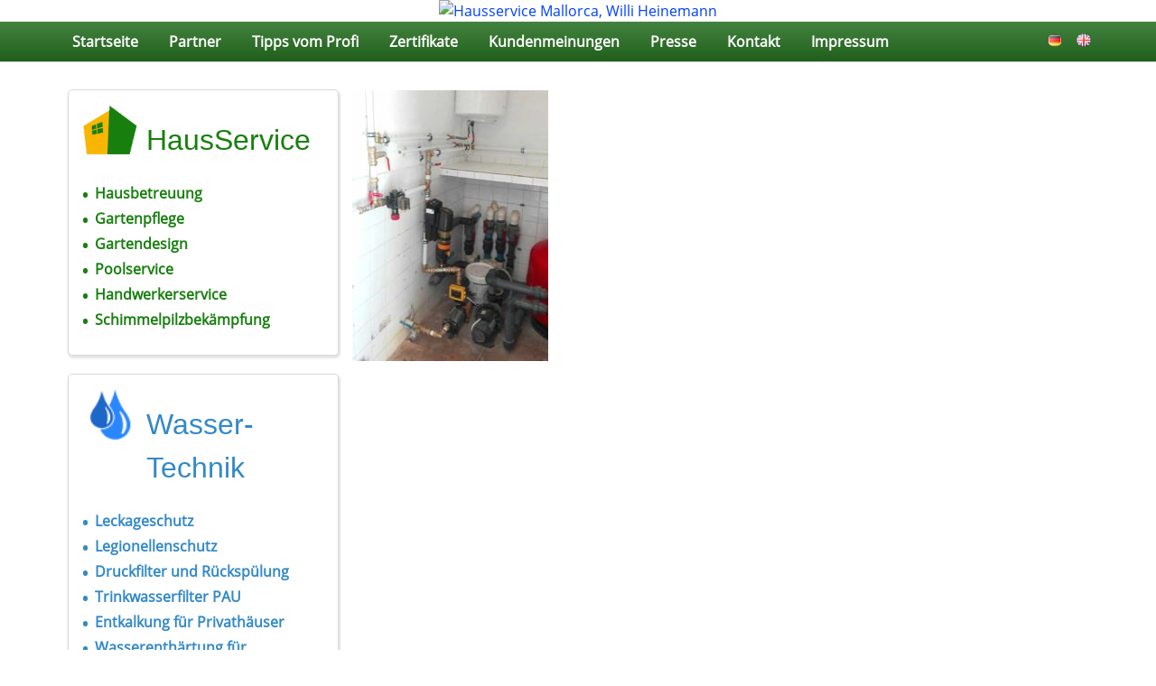

--- FILE ---
content_type: text/html; charset=UTF-8
request_url: http://www.hausservice-mallorca.com/hausanlagen-und-geraete-kontrollieren/wassergeraete/
body_size: 8553
content:
<!DOCTYPE html>
<!--[if IE 7]>
<html class="ie ie7" lang="de-DE">
<![endif]-->
<!--[if IE 8]>
<html class="ie ie8" lang="de-DE">
<![endif]-->
<html lang="de-DE">
<head>
	<meta charset="UTF-8" />
	<meta name="viewport" content="width=device-width, user-scalable=no, initial-scale=1.0, minimum-scale=1.0, maximum-scale=1.0" />
	<title>wassergeraete - Hausservice Mallorca, Willi Heinemann</title>
	<link rel="profile" href="http://gmpg.org/xfn/11" />
	<link rel="pingback" href="http://www.hausservice-mallorca.com/xmlrpc.php" />	
	<!--[if lt IE 9]>
	<script src="http://www.hausservice-mallorca.com/wp-content/themes/tuned/js/vendor/html5shiv.js" type="text/javascript"></script>	
	<![endif]-->	
	<meta name='robots' content='index, follow, max-image-preview:large, max-snippet:-1, max-video-preview:-1' />

	<!-- This site is optimized with the Yoast SEO plugin v22.2 - https://yoast.com/wordpress/plugins/seo/ -->
	<title>wassergeraete - Hausservice Mallorca, Willi Heinemann</title>
	<link rel="canonical" href="http://www.hausservice-mallorca.com/wp-content/uploads/2019/03/wassergeraete.jpg" />
	<meta property="og:locale" content="de_DE" />
	<meta property="og:type" content="article" />
	<meta property="og:title" content="wassergeraete - Hausservice Mallorca, Willi Heinemann" />
	<meta property="og:url" content="http://www.hausservice-mallorca.com/wp-content/uploads/2019/03/wassergeraete.jpg" />
	<meta property="og:site_name" content="Hausservice Mallorca, Willi Heinemann" />
	<meta property="og:image" content="http://www.hausservice-mallorca.com/hausanlagen-und-geraete-kontrollieren/wassergeraete" />
	<meta property="og:image:width" content="500" />
	<meta property="og:image:height" content="690" />
	<meta property="og:image:type" content="image/jpeg" />
	<meta name="twitter:card" content="summary_large_image" />
	<script type="application/ld+json" class="yoast-schema-graph">{"@context":"https://schema.org","@graph":[{"@type":"WebPage","@id":"http://www.hausservice-mallorca.com/wp-content/uploads/2019/03/wassergeraete.jpg","url":"http://www.hausservice-mallorca.com/wp-content/uploads/2019/03/wassergeraete.jpg","name":"wassergeraete - Hausservice Mallorca, Willi Heinemann","isPartOf":{"@id":"http://www.hausservice-mallorca.com/#website"},"primaryImageOfPage":{"@id":"http://www.hausservice-mallorca.com/wp-content/uploads/2019/03/wassergeraete.jpg#primaryimage"},"image":{"@id":"http://www.hausservice-mallorca.com/wp-content/uploads/2019/03/wassergeraete.jpg#primaryimage"},"thumbnailUrl":"http://www.hausservice-mallorca.com/wp-content/uploads/2019/03/wassergeraete.jpg","datePublished":"2019-03-26T14:14:01+00:00","dateModified":"2019-03-26T14:14:01+00:00","breadcrumb":{"@id":"http://www.hausservice-mallorca.com/wp-content/uploads/2019/03/wassergeraete.jpg#breadcrumb"},"inLanguage":"de","potentialAction":[{"@type":"ReadAction","target":["http://www.hausservice-mallorca.com/wp-content/uploads/2019/03/wassergeraete.jpg"]}]},{"@type":"ImageObject","inLanguage":"de","@id":"http://www.hausservice-mallorca.com/wp-content/uploads/2019/03/wassergeraete.jpg#primaryimage","url":"http://www.hausservice-mallorca.com/wp-content/uploads/2019/03/wassergeraete.jpg","contentUrl":"http://www.hausservice-mallorca.com/wp-content/uploads/2019/03/wassergeraete.jpg","width":500,"height":690},{"@type":"BreadcrumbList","@id":"http://www.hausservice-mallorca.com/wp-content/uploads/2019/03/wassergeraete.jpg#breadcrumb","itemListElement":[{"@type":"ListItem","position":1,"name":"Startseite","item":"http://www.hausservice-mallorca.com/"},{"@type":"ListItem","position":2,"name":"Hausanlagen und Geräte kontrollieren","item":"http://www.hausservice-mallorca.com/hausanlagen-und-geraete-kontrollieren/"},{"@type":"ListItem","position":3,"name":"wassergeraete"}]},{"@type":"WebSite","@id":"http://www.hausservice-mallorca.com/#website","url":"http://www.hausservice-mallorca.com/","name":"Hausservice Mallorca, Willi Heinemann","description":"","potentialAction":[{"@type":"SearchAction","target":{"@type":"EntryPoint","urlTemplate":"http://www.hausservice-mallorca.com/?s={search_term_string}"},"query-input":"required name=search_term_string"}],"inLanguage":"de"}]}</script>
	<!-- / Yoast SEO plugin. -->


<link rel='dns-prefetch' href='//fonts.googleapis.com' />
<link rel="alternate" type="application/rss+xml" title="Hausservice Mallorca, Willi Heinemann &raquo; Feed" href="http://www.hausservice-mallorca.com/feed/" />
<link rel="alternate" type="application/rss+xml" title="Hausservice Mallorca, Willi Heinemann &raquo; Kommentar-Feed" href="http://www.hausservice-mallorca.com/comments/feed/" />
<script type="text/javascript">
/* <![CDATA[ */
window._wpemojiSettings = {"baseUrl":"https:\/\/s.w.org\/images\/core\/emoji\/14.0.0\/72x72\/","ext":".png","svgUrl":"https:\/\/s.w.org\/images\/core\/emoji\/14.0.0\/svg\/","svgExt":".svg","source":{"concatemoji":"http:\/\/www.hausservice-mallorca.com\/wp-includes\/js\/wp-emoji-release.min.js?ver=6.4.7"}};
/*! This file is auto-generated */
!function(i,n){var o,s,e;function c(e){try{var t={supportTests:e,timestamp:(new Date).valueOf()};sessionStorage.setItem(o,JSON.stringify(t))}catch(e){}}function p(e,t,n){e.clearRect(0,0,e.canvas.width,e.canvas.height),e.fillText(t,0,0);var t=new Uint32Array(e.getImageData(0,0,e.canvas.width,e.canvas.height).data),r=(e.clearRect(0,0,e.canvas.width,e.canvas.height),e.fillText(n,0,0),new Uint32Array(e.getImageData(0,0,e.canvas.width,e.canvas.height).data));return t.every(function(e,t){return e===r[t]})}function u(e,t,n){switch(t){case"flag":return n(e,"\ud83c\udff3\ufe0f\u200d\u26a7\ufe0f","\ud83c\udff3\ufe0f\u200b\u26a7\ufe0f")?!1:!n(e,"\ud83c\uddfa\ud83c\uddf3","\ud83c\uddfa\u200b\ud83c\uddf3")&&!n(e,"\ud83c\udff4\udb40\udc67\udb40\udc62\udb40\udc65\udb40\udc6e\udb40\udc67\udb40\udc7f","\ud83c\udff4\u200b\udb40\udc67\u200b\udb40\udc62\u200b\udb40\udc65\u200b\udb40\udc6e\u200b\udb40\udc67\u200b\udb40\udc7f");case"emoji":return!n(e,"\ud83e\udef1\ud83c\udffb\u200d\ud83e\udef2\ud83c\udfff","\ud83e\udef1\ud83c\udffb\u200b\ud83e\udef2\ud83c\udfff")}return!1}function f(e,t,n){var r="undefined"!=typeof WorkerGlobalScope&&self instanceof WorkerGlobalScope?new OffscreenCanvas(300,150):i.createElement("canvas"),a=r.getContext("2d",{willReadFrequently:!0}),o=(a.textBaseline="top",a.font="600 32px Arial",{});return e.forEach(function(e){o[e]=t(a,e,n)}),o}function t(e){var t=i.createElement("script");t.src=e,t.defer=!0,i.head.appendChild(t)}"undefined"!=typeof Promise&&(o="wpEmojiSettingsSupports",s=["flag","emoji"],n.supports={everything:!0,everythingExceptFlag:!0},e=new Promise(function(e){i.addEventListener("DOMContentLoaded",e,{once:!0})}),new Promise(function(t){var n=function(){try{var e=JSON.parse(sessionStorage.getItem(o));if("object"==typeof e&&"number"==typeof e.timestamp&&(new Date).valueOf()<e.timestamp+604800&&"object"==typeof e.supportTests)return e.supportTests}catch(e){}return null}();if(!n){if("undefined"!=typeof Worker&&"undefined"!=typeof OffscreenCanvas&&"undefined"!=typeof URL&&URL.createObjectURL&&"undefined"!=typeof Blob)try{var e="postMessage("+f.toString()+"("+[JSON.stringify(s),u.toString(),p.toString()].join(",")+"));",r=new Blob([e],{type:"text/javascript"}),a=new Worker(URL.createObjectURL(r),{name:"wpTestEmojiSupports"});return void(a.onmessage=function(e){c(n=e.data),a.terminate(),t(n)})}catch(e){}c(n=f(s,u,p))}t(n)}).then(function(e){for(var t in e)n.supports[t]=e[t],n.supports.everything=n.supports.everything&&n.supports[t],"flag"!==t&&(n.supports.everythingExceptFlag=n.supports.everythingExceptFlag&&n.supports[t]);n.supports.everythingExceptFlag=n.supports.everythingExceptFlag&&!n.supports.flag,n.DOMReady=!1,n.readyCallback=function(){n.DOMReady=!0}}).then(function(){return e}).then(function(){var e;n.supports.everything||(n.readyCallback(),(e=n.source||{}).concatemoji?t(e.concatemoji):e.wpemoji&&e.twemoji&&(t(e.twemoji),t(e.wpemoji)))}))}((window,document),window._wpemojiSettings);
/* ]]> */
</script>
<link rel='stylesheet' id='standard-css' href='http://www.hausservice-mallorca.com/wp-content/themes/tuned/style.css?ver=6.4.7' type='text/css' media='all' />
<style id='wp-emoji-styles-inline-css' type='text/css'>

	img.wp-smiley, img.emoji {
		display: inline !important;
		border: none !important;
		box-shadow: none !important;
		height: 1em !important;
		width: 1em !important;
		margin: 0 0.07em !important;
		vertical-align: -0.1em !important;
		background: none !important;
		padding: 0 !important;
	}
</style>
<link rel='stylesheet' id='wp-block-library-css' href='http://www.hausservice-mallorca.com/wp-includes/css/dist/block-library/style.min.css?ver=6.4.7' type='text/css' media='all' />
<style id='classic-theme-styles-inline-css' type='text/css'>
/*! This file is auto-generated */
.wp-block-button__link{color:#fff;background-color:#32373c;border-radius:9999px;box-shadow:none;text-decoration:none;padding:calc(.667em + 2px) calc(1.333em + 2px);font-size:1.125em}.wp-block-file__button{background:#32373c;color:#fff;text-decoration:none}
</style>
<style id='global-styles-inline-css' type='text/css'>
body{--wp--preset--color--black: #000000;--wp--preset--color--cyan-bluish-gray: #abb8c3;--wp--preset--color--white: #ffffff;--wp--preset--color--pale-pink: #f78da7;--wp--preset--color--vivid-red: #cf2e2e;--wp--preset--color--luminous-vivid-orange: #ff6900;--wp--preset--color--luminous-vivid-amber: #fcb900;--wp--preset--color--light-green-cyan: #7bdcb5;--wp--preset--color--vivid-green-cyan: #00d084;--wp--preset--color--pale-cyan-blue: #8ed1fc;--wp--preset--color--vivid-cyan-blue: #0693e3;--wp--preset--color--vivid-purple: #9b51e0;--wp--preset--gradient--vivid-cyan-blue-to-vivid-purple: linear-gradient(135deg,rgba(6,147,227,1) 0%,rgb(155,81,224) 100%);--wp--preset--gradient--light-green-cyan-to-vivid-green-cyan: linear-gradient(135deg,rgb(122,220,180) 0%,rgb(0,208,130) 100%);--wp--preset--gradient--luminous-vivid-amber-to-luminous-vivid-orange: linear-gradient(135deg,rgba(252,185,0,1) 0%,rgba(255,105,0,1) 100%);--wp--preset--gradient--luminous-vivid-orange-to-vivid-red: linear-gradient(135deg,rgba(255,105,0,1) 0%,rgb(207,46,46) 100%);--wp--preset--gradient--very-light-gray-to-cyan-bluish-gray: linear-gradient(135deg,rgb(238,238,238) 0%,rgb(169,184,195) 100%);--wp--preset--gradient--cool-to-warm-spectrum: linear-gradient(135deg,rgb(74,234,220) 0%,rgb(151,120,209) 20%,rgb(207,42,186) 40%,rgb(238,44,130) 60%,rgb(251,105,98) 80%,rgb(254,248,76) 100%);--wp--preset--gradient--blush-light-purple: linear-gradient(135deg,rgb(255,206,236) 0%,rgb(152,150,240) 100%);--wp--preset--gradient--blush-bordeaux: linear-gradient(135deg,rgb(254,205,165) 0%,rgb(254,45,45) 50%,rgb(107,0,62) 100%);--wp--preset--gradient--luminous-dusk: linear-gradient(135deg,rgb(255,203,112) 0%,rgb(199,81,192) 50%,rgb(65,88,208) 100%);--wp--preset--gradient--pale-ocean: linear-gradient(135deg,rgb(255,245,203) 0%,rgb(182,227,212) 50%,rgb(51,167,181) 100%);--wp--preset--gradient--electric-grass: linear-gradient(135deg,rgb(202,248,128) 0%,rgb(113,206,126) 100%);--wp--preset--gradient--midnight: linear-gradient(135deg,rgb(2,3,129) 0%,rgb(40,116,252) 100%);--wp--preset--font-size--small: 13px;--wp--preset--font-size--medium: 20px;--wp--preset--font-size--large: 36px;--wp--preset--font-size--x-large: 42px;--wp--preset--spacing--20: 0.44rem;--wp--preset--spacing--30: 0.67rem;--wp--preset--spacing--40: 1rem;--wp--preset--spacing--50: 1.5rem;--wp--preset--spacing--60: 2.25rem;--wp--preset--spacing--70: 3.38rem;--wp--preset--spacing--80: 5.06rem;--wp--preset--shadow--natural: 6px 6px 9px rgba(0, 0, 0, 0.2);--wp--preset--shadow--deep: 12px 12px 50px rgba(0, 0, 0, 0.4);--wp--preset--shadow--sharp: 6px 6px 0px rgba(0, 0, 0, 0.2);--wp--preset--shadow--outlined: 6px 6px 0px -3px rgba(255, 255, 255, 1), 6px 6px rgba(0, 0, 0, 1);--wp--preset--shadow--crisp: 6px 6px 0px rgba(0, 0, 0, 1);}:where(.is-layout-flex){gap: 0.5em;}:where(.is-layout-grid){gap: 0.5em;}body .is-layout-flow > .alignleft{float: left;margin-inline-start: 0;margin-inline-end: 2em;}body .is-layout-flow > .alignright{float: right;margin-inline-start: 2em;margin-inline-end: 0;}body .is-layout-flow > .aligncenter{margin-left: auto !important;margin-right: auto !important;}body .is-layout-constrained > .alignleft{float: left;margin-inline-start: 0;margin-inline-end: 2em;}body .is-layout-constrained > .alignright{float: right;margin-inline-start: 2em;margin-inline-end: 0;}body .is-layout-constrained > .aligncenter{margin-left: auto !important;margin-right: auto !important;}body .is-layout-constrained > :where(:not(.alignleft):not(.alignright):not(.alignfull)){max-width: var(--wp--style--global--content-size);margin-left: auto !important;margin-right: auto !important;}body .is-layout-constrained > .alignwide{max-width: var(--wp--style--global--wide-size);}body .is-layout-flex{display: flex;}body .is-layout-flex{flex-wrap: wrap;align-items: center;}body .is-layout-flex > *{margin: 0;}body .is-layout-grid{display: grid;}body .is-layout-grid > *{margin: 0;}:where(.wp-block-columns.is-layout-flex){gap: 2em;}:where(.wp-block-columns.is-layout-grid){gap: 2em;}:where(.wp-block-post-template.is-layout-flex){gap: 1.25em;}:where(.wp-block-post-template.is-layout-grid){gap: 1.25em;}.has-black-color{color: var(--wp--preset--color--black) !important;}.has-cyan-bluish-gray-color{color: var(--wp--preset--color--cyan-bluish-gray) !important;}.has-white-color{color: var(--wp--preset--color--white) !important;}.has-pale-pink-color{color: var(--wp--preset--color--pale-pink) !important;}.has-vivid-red-color{color: var(--wp--preset--color--vivid-red) !important;}.has-luminous-vivid-orange-color{color: var(--wp--preset--color--luminous-vivid-orange) !important;}.has-luminous-vivid-amber-color{color: var(--wp--preset--color--luminous-vivid-amber) !important;}.has-light-green-cyan-color{color: var(--wp--preset--color--light-green-cyan) !important;}.has-vivid-green-cyan-color{color: var(--wp--preset--color--vivid-green-cyan) !important;}.has-pale-cyan-blue-color{color: var(--wp--preset--color--pale-cyan-blue) !important;}.has-vivid-cyan-blue-color{color: var(--wp--preset--color--vivid-cyan-blue) !important;}.has-vivid-purple-color{color: var(--wp--preset--color--vivid-purple) !important;}.has-black-background-color{background-color: var(--wp--preset--color--black) !important;}.has-cyan-bluish-gray-background-color{background-color: var(--wp--preset--color--cyan-bluish-gray) !important;}.has-white-background-color{background-color: var(--wp--preset--color--white) !important;}.has-pale-pink-background-color{background-color: var(--wp--preset--color--pale-pink) !important;}.has-vivid-red-background-color{background-color: var(--wp--preset--color--vivid-red) !important;}.has-luminous-vivid-orange-background-color{background-color: var(--wp--preset--color--luminous-vivid-orange) !important;}.has-luminous-vivid-amber-background-color{background-color: var(--wp--preset--color--luminous-vivid-amber) !important;}.has-light-green-cyan-background-color{background-color: var(--wp--preset--color--light-green-cyan) !important;}.has-vivid-green-cyan-background-color{background-color: var(--wp--preset--color--vivid-green-cyan) !important;}.has-pale-cyan-blue-background-color{background-color: var(--wp--preset--color--pale-cyan-blue) !important;}.has-vivid-cyan-blue-background-color{background-color: var(--wp--preset--color--vivid-cyan-blue) !important;}.has-vivid-purple-background-color{background-color: var(--wp--preset--color--vivid-purple) !important;}.has-black-border-color{border-color: var(--wp--preset--color--black) !important;}.has-cyan-bluish-gray-border-color{border-color: var(--wp--preset--color--cyan-bluish-gray) !important;}.has-white-border-color{border-color: var(--wp--preset--color--white) !important;}.has-pale-pink-border-color{border-color: var(--wp--preset--color--pale-pink) !important;}.has-vivid-red-border-color{border-color: var(--wp--preset--color--vivid-red) !important;}.has-luminous-vivid-orange-border-color{border-color: var(--wp--preset--color--luminous-vivid-orange) !important;}.has-luminous-vivid-amber-border-color{border-color: var(--wp--preset--color--luminous-vivid-amber) !important;}.has-light-green-cyan-border-color{border-color: var(--wp--preset--color--light-green-cyan) !important;}.has-vivid-green-cyan-border-color{border-color: var(--wp--preset--color--vivid-green-cyan) !important;}.has-pale-cyan-blue-border-color{border-color: var(--wp--preset--color--pale-cyan-blue) !important;}.has-vivid-cyan-blue-border-color{border-color: var(--wp--preset--color--vivid-cyan-blue) !important;}.has-vivid-purple-border-color{border-color: var(--wp--preset--color--vivid-purple) !important;}.has-vivid-cyan-blue-to-vivid-purple-gradient-background{background: var(--wp--preset--gradient--vivid-cyan-blue-to-vivid-purple) !important;}.has-light-green-cyan-to-vivid-green-cyan-gradient-background{background: var(--wp--preset--gradient--light-green-cyan-to-vivid-green-cyan) !important;}.has-luminous-vivid-amber-to-luminous-vivid-orange-gradient-background{background: var(--wp--preset--gradient--luminous-vivid-amber-to-luminous-vivid-orange) !important;}.has-luminous-vivid-orange-to-vivid-red-gradient-background{background: var(--wp--preset--gradient--luminous-vivid-orange-to-vivid-red) !important;}.has-very-light-gray-to-cyan-bluish-gray-gradient-background{background: var(--wp--preset--gradient--very-light-gray-to-cyan-bluish-gray) !important;}.has-cool-to-warm-spectrum-gradient-background{background: var(--wp--preset--gradient--cool-to-warm-spectrum) !important;}.has-blush-light-purple-gradient-background{background: var(--wp--preset--gradient--blush-light-purple) !important;}.has-blush-bordeaux-gradient-background{background: var(--wp--preset--gradient--blush-bordeaux) !important;}.has-luminous-dusk-gradient-background{background: var(--wp--preset--gradient--luminous-dusk) !important;}.has-pale-ocean-gradient-background{background: var(--wp--preset--gradient--pale-ocean) !important;}.has-electric-grass-gradient-background{background: var(--wp--preset--gradient--electric-grass) !important;}.has-midnight-gradient-background{background: var(--wp--preset--gradient--midnight) !important;}.has-small-font-size{font-size: var(--wp--preset--font-size--small) !important;}.has-medium-font-size{font-size: var(--wp--preset--font-size--medium) !important;}.has-large-font-size{font-size: var(--wp--preset--font-size--large) !important;}.has-x-large-font-size{font-size: var(--wp--preset--font-size--x-large) !important;}
.wp-block-navigation a:where(:not(.wp-element-button)){color: inherit;}
:where(.wp-block-post-template.is-layout-flex){gap: 1.25em;}:where(.wp-block-post-template.is-layout-grid){gap: 1.25em;}
:where(.wp-block-columns.is-layout-flex){gap: 2em;}:where(.wp-block-columns.is-layout-grid){gap: 2em;}
.wp-block-pullquote{font-size: 1.5em;line-height: 1.6;}
</style>
<link rel='stylesheet' id='layerslider-css' href='http://www.hausservice-mallorca.com/wp-content/plugins/LayerSlider/static/css/layerslider.css?ver=5.6.7' type='text/css' media='all' />
<link rel='stylesheet' id='ls-google-fonts-css' href='http://fonts.googleapis.com/css?family=Lato:100,300,regular,700,900%7COpen+Sans:300%7CIndie+Flower:regular%7COswald:300,regular,700&#038;subset=latin%2Clatin-ext' type='text/css' media='all' />
<link rel='stylesheet' id='flxmap-css' href='http://www.hausservice-mallorca.com/wp-content/plugins/wp-flexible-map/css/styles.css?ver=1.17.1' type='text/css' media='all' />
<link rel='stylesheet' id='tuned-style-css' href='http://www.hausservice-mallorca.com/wp-content/themes/tuned-child/style.css?ver=6.4.7' type='text/css' media='all' />
<link rel='stylesheet' id='tuned-ie-css' href='http://www.hausservice-mallorca.com/wp-content/themes/tuned/css/ie.css?ver=6.4.7' type='text/css' media='all' />
<link rel='stylesheet' id='Montserrat-css' href='http://fonts.googleapis.com/css?family=Montserrat%3A400%2C700&#038;ver=6.4.7' type='text/css' media='all' />
<link rel='stylesheet' id='flexslider-css' href='http://www.hausservice-mallorca.com/wp-content/themes/tuned/js/vendor/flexslider/flexslider.css?ver=6.4.7' type='text/css' media='all' />
<script type="text/javascript" src="http://www.hausservice-mallorca.com/wp-content/plugins/LayerSlider/static/js/greensock.js?ver=1.11.8" id="greensock-js"></script>
<script type="text/javascript" src="http://www.hausservice-mallorca.com/wp-includes/js/jquery/jquery.min.js?ver=3.7.1" id="jquery-core-js"></script>
<script type="text/javascript" src="http://www.hausservice-mallorca.com/wp-includes/js/jquery/jquery-migrate.min.js?ver=3.4.1" id="jquery-migrate-js"></script>
<script type="text/javascript" id="layerslider-js-extra">
/* <![CDATA[ */
var LS_Meta = {"v":"5.6.7"};
/* ]]> */
</script>
<script type="text/javascript" src="http://www.hausservice-mallorca.com/wp-content/plugins/LayerSlider/static/js/layerslider.kreaturamedia.jquery.js?ver=5.6.7" id="layerslider-js"></script>
<script type="text/javascript" src="http://www.hausservice-mallorca.com/wp-content/plugins/LayerSlider/static/js/layerslider.transitions.js?ver=5.6.7" id="layerslider-transitions-js"></script>
<!--[if lt IE 9]>
<script type="text/javascript" src="http://www.hausservice-mallorca.com/wp-content/themes/tuned/js/vendor/html5shiv.js?ver=6.4.7" id="html5shiv-js"></script>
<![endif]-->
<script type="text/javascript" src="http://www.hausservice-mallorca.com/wp-content/themes/tuned/js/vendor/flexslider/jquery.flexslider.js?ver=6.4.7" id="tuned_flexslider-js"></script>
<script type="text/javascript" src="http://www.hausservice-mallorca.com/wp-content/themes/tuned/js/vendor/infinite-scroll/jquery.infinitescroll.js?ver=6.4.7" id="tuned_infinite_scroll-js"></script>
<script type="text/javascript" id="tuned_scripts-js-extra">
/* <![CDATA[ */
var flex_slider_vars = {"animation":"fade","slideshow_speed":"7000","animation_speed":"600"};
/* ]]> */
</script>
<script type="text/javascript" src="http://www.hausservice-mallorca.com/wp-content/themes/tuned/js/tuned_scripts.js?ver=6.4.7" id="tuned_scripts-js"></script>
<meta name="generator" content="Powered by LayerSlider 5.6.7 - Multi-Purpose, Responsive, Parallax, Mobile-Friendly Slider Plugin for WordPress." />
<!-- LayerSlider updates and docs at: https://kreaturamedia.com/layerslider-responsive-wordpress-slider-plugin/ -->
<link rel="https://api.w.org/" href="http://www.hausservice-mallorca.com/wp-json/" /><link rel="alternate" type="application/json" href="http://www.hausservice-mallorca.com/wp-json/wp/v2/media/811" /><link rel="EditURI" type="application/rsd+xml" title="RSD" href="http://www.hausservice-mallorca.com/xmlrpc.php?rsd" />
<meta name="generator" content="WordPress 6.4.7" />
<link rel='shortlink' href='http://www.hausservice-mallorca.com/?p=811' />
<link rel="alternate" type="application/json+oembed" href="http://www.hausservice-mallorca.com/wp-json/oembed/1.0/embed?url=http%3A%2F%2Fwww.hausservice-mallorca.com%2Fhausanlagen-und-geraete-kontrollieren%2Fwassergeraete%2F" />
<link rel="alternate" type="text/xml+oembed" href="http://www.hausservice-mallorca.com/wp-json/oembed/1.0/embed?url=http%3A%2F%2Fwww.hausservice-mallorca.com%2Fhausanlagen-und-geraete-kontrollieren%2Fwassergeraete%2F&#038;format=xml" />
</head>

<body class="attachment attachment-template-default attachmentid-811 attachment-jpeg">

<div id="container" class="site">

	<header id="masthead" class="site-header" role="banner">
		<div class="tuned-row fullwidth">
				<div class="logo">			
			<a href="http://www.hausservice-mallorca.com/"><img src="http://demo.hausservice-mallorca.com/wp-content/uploads/2016/06/logo-1.png" alt="Hausservice Mallorca, Willi Heinemann" width="404" height="150" /></a>			
		</div><!-- end of .logo -->
				
		<nav class="main-navigation" role="navigation">
			<h3 class="menu-toggle">Menu</h3>
			<div class="assistive-text"><a href="#content" title="Skip to content">Skip to content</a></div>
            <div class="menu-wrapper">
            <div><div class="menu-main-menu-de-container"><ul id="menu-main-menu-de" class="menu"><li id="menu-item-140" class="menu-item menu-item-type-post_type menu-item-object-page menu-item-home menu-item-140"><a href="http://www.hausservice-mallorca.com/">Startseite</a></li>
<li id="menu-item-139" class="menu-item menu-item-type-post_type menu-item-object-page menu-item-139"><a href="http://www.hausservice-mallorca.com/partner/">Partner</a></li>
<li id="menu-item-138" class="menu-item menu-item-type-post_type menu-item-object-page menu-item-138"><a href="http://www.hausservice-mallorca.com/tipps-vom-profi/">Tipps vom Profi</a></li>
<li id="menu-item-136" class="menu-item menu-item-type-post_type menu-item-object-page menu-item-136"><a href="http://www.hausservice-mallorca.com/zertifikate/">Zertifikate</a></li>
<li id="menu-item-137" class="menu-item menu-item-type-post_type menu-item-object-page menu-item-137"><a href="http://www.hausservice-mallorca.com/kundenmeinungen/">Kundenmeinungen</a></li>
<li id="menu-item-757" class="menu-item menu-item-type-post_type menu-item-object-page menu-item-757"><a href="http://www.hausservice-mallorca.com/presse/">Presse</a></li>
<li id="menu-item-135" class="menu-item menu-item-type-post_type menu-item-object-page menu-item-135"><a href="http://www.hausservice-mallorca.com/kontakt/">Kontakt</a></li>
<li id="menu-item-134" class="menu-item menu-item-type-post_type menu-item-object-page menu-item-134"><a href="http://www.hausservice-mallorca.com/impressum/">Impressum</a></li>
</ul></div></div>
            <div class="l-switcher">	<li class="lang-item lang-item-2 lang-item-de current-lang no-translation lang-item-first"><a  lang="de-DE" hreflang="de-DE" href="http://www.hausservice-mallorca.com/"><img src="[data-uri]" alt="Deutsch" width="16" height="11" style="width: 16px; height: 11px;" /></a></li>
	<li class="lang-item lang-item-5 lang-item-en no-translation"><a  lang="en-GB" hreflang="en-GB" href="http://www.hausservice-mallorca.com/en/"><img src="[data-uri]" alt="English" width="16" height="11" style="width: 16px; height: 11px;" /></a></li>
</div>
            </div>
        </nav><!-- end of .main-navigation -->
        </div>
	</header><!-- end of #masthead .site-header -->
    <div class="slide-wrapper">
	
			
		 </div>
	<div id="main" class="site-main">
	<div class="tuned-row flexwrapper"> 	<div id="secondary" class="widget-area">
					<aside id="tuned_category_extended-6" class="widget widget_tuned_category_extended">
			<div class="catwidget hservice"><h1>HausService</h1><ul>				<li class="cat-posts">
								<span><a class="widget-catlink" href="http://www.hausservice-mallorca.com/hausbetreuung/">Hausbetreuung</a></span>
				</li>
							<li class="cat-posts">
								<span><a class="widget-catlink" href="http://www.hausservice-mallorca.com/gartenpflege/">Gartenpflege</a></span>
				</li>
							<li class="cat-posts">
								<span><a class="widget-catlink" href="http://www.hausservice-mallorca.com/gartendesign/">Gartendesign</a></span>
				</li>
							<li class="cat-posts">
								<span><a class="widget-catlink" href="http://www.hausservice-mallorca.com/poolservice/">Poolservice</a></span>
				</li>
							<li class="cat-posts">
								<span><a class="widget-catlink" href="http://www.hausservice-mallorca.com/handwerkerservice/">Handwerkerservice</a></span>
				</li>
							<li class="cat-posts">
								<span><a class="widget-catlink" href="http://www.hausservice-mallorca.com/schimmelpilzbekaempfung/">Schimmelpilzbekämpfung</a></span>
				</li>
			</ul></div>
		</aside><aside id="tuned_category_extended-7" class="widget widget_tuned_category_extended">
			<div class="catwidget watertech"><h1>Wasser-Technik</h1><ul>				<li class="cat-posts">
								<span><a class="widget-catlink" href="http://www.hausservice-mallorca.com/leckageschutz/">Leckageschutz</a></span>
				</li>
							<li class="cat-posts">
								<span><a class="widget-catlink" href="http://www.hausservice-mallorca.com/legionellenschutz/">Legionellenschutz</a></span>
				</li>
							<li class="cat-posts">
								<span><a class="widget-catlink" href="http://www.hausservice-mallorca.com/druckfilter-und-rueckspuelung/">Druckfilter und Rückspülung</a></span>
				</li>
							<li class="cat-posts">
								<span><a class="widget-catlink" href="http://www.hausservice-mallorca.com/trinkwasserfilter-pau/">Trinkwasserfilter PAU</a></span>
				</li>
							<li class="cat-posts">
								<span><a class="widget-catlink" href="http://www.hausservice-mallorca.com/entkalkung-fuer-privathaeuser/">Entkalkung für Privathäuser</a></span>
				</li>
							<li class="cat-posts">
								<span><a class="widget-catlink" href="http://www.hausservice-mallorca.com/wasserenthaertung-fuer-gross-projekte/">Wasserenthärtung für Großobjekte</a></span>
				</li>
							<li class="cat-posts">
								<span><a class="widget-catlink" href="http://www.hausservice-mallorca.com/heizungsamaturen/">Heizungsamaturen</a></span>
				</li>
							<li class="cat-posts">
								<span><a class="widget-catlink" href="http://www.hausservice-mallorca.com/zubehoer/">Zubehör</a></span>
				</li>
							<li class="cat-posts">
								<span><a class="widget-catlink" href="http://www.hausservice-mallorca.com/informations-video/">Informations-Video</a></span>
				</li>
			</ul></div>
		</aside><aside id="tuned_text_extended-9" class="widget widget_text_extended">        <div class="textwidget-ext widget-partner">
        			<p><center><a href="http://www.syr-baleares.com" title="Modernste Wassertechnik und Filtertechnik" target="_blank" rel="follow"><img src="http://demo.hausservice-mallorca.com/wp-content/uploads/static/partner.png"  /></a></p>
        </div>
		</aside><aside id="tuned_text_extended-10" class="widget widget_text_extended">        <div class="textwidget-ext contact-widget">
        <h1>Kontakt zu uns</h1>			<p><strong>Willi Heinemann</strong><br />
Mobil: (0034) 619 44 58 77<br />
heinemann@syr-baleares.com</p>
<p><strong>Miguel Estevez</strong><br />
Tel: (0034) 640 354 642<br />
estevez@syr-baleares.com</p>
        </div>
		</aside>			</div><!-- end of #secondary .widget-area --> 
	<div id="primary" class="content-area">
		<div id="content" class="site-content">

								
	<article id="post-811" class="post-811 attachment type-attachment status-inherit hentry">
		<header class="entry-header">
											
		</header><!-- end of .entry-header -->
				
		<div class="entry-content">
			<p class="attachment"><a href='http://www.hausservice-mallorca.com/wp-content/uploads/2019/03/wassergeraete.jpg'><img fetchpriority="high" decoding="async" width="217" height="300" src="http://www.hausservice-mallorca.com/wp-content/uploads/2019/03/wassergeraete-217x300.jpg" class="attachment-medium size-medium" alt="" srcset="http://www.hausservice-mallorca.com/wp-content/uploads/2019/03/wassergeraete-217x300.jpg 217w, http://www.hausservice-mallorca.com/wp-content/uploads/2019/03/wassergeraete.jpg 500w" sizes="(max-width: 217px) 100vw, 217px" /></a></p>
					</div><!-- end of .entry-content -->				
		
		<footer class="entry-meta">			
					</footer><!-- end of .entry-meta -->
	</article><!-- end of post-811 -->			
			
<div id="comments" class="comment-area">

		
		
		
</div><!-- end of #comments .comment-area -->
		</div><!-- end of #content .site-content -->
	</div><!-- end of #primary .content-area -->

	</div><!-- end of .tuned-row -->
	</div><!-- end of #main .site-main -->
	
	<footer id="colophon" class="site-footer" role="contentinfo">
		<div class="tuned-row foot">
		<div class="house"></div>
			<div class="widget-container">
								<div style="clear: both"></div>
			</div>
			
			<div class="site-info">
                <div class="footer-menu"><ul><li>© www.hausservice-mallorca.com</li></ul> <div class="menu-menu-footer-de-container"><ul id="menu-menu-footer-de" class="menu"><li id="menu-item-148" class="menu-item menu-item-type-post_type menu-item-object-page menu-item-148"><a href="http://www.hausservice-mallorca.com/kontakt/">Kontakt</a></li>
<li id="menu-item-147" class="menu-item menu-item-type-post_type menu-item-object-page menu-item-147"><a href="http://www.hausservice-mallorca.com/impressum/">Impressum</a></li>
<li id="menu-item-146" class="menu-item menu-item-type-post_type menu-item-object-page menu-item-146"><a href="http://www.hausservice-mallorca.com/datenschutz/">Datenschutz</a></li>
<li id="menu-item-623" class="menu-item menu-item-type-post_type menu-item-object-page menu-item-623"><a href="http://www.hausservice-mallorca.com/aviso-legal/">Aviso Legal</a></li>
</ul></div></div>
			</div><!-- end of .site-info -->

		</div>
	</footer><!-- end of #colophon .site-footer -->

</div><!-- end of #container .site -->

<script type="text/javascript" src="http://www.hausservice-mallorca.com/wp-includes/js/imagesloaded.min.js?ver=5.0.0" id="imagesloaded-js"></script>
<script type="text/javascript" src="http://www.hausservice-mallorca.com/wp-includes/js/masonry.min.js?ver=4.2.2" id="masonry-js"></script>
<script type="text/javascript" src="http://www.hausservice-mallorca.com/wp-includes/js/jquery/jquery.masonry.min.js?ver=3.1.2b" id="jquery-masonry-js"></script>
<!-- GoStats JavaScript Based Code -->
<script type="text/javascript" src="http://gostats.de/js/counter.js"></script>
<script type="text/javascript">_gos='c4.gostats.de';_goa=366425;
_got=5;_goi=1;_gol='Browserstatistik';_GoStatsRun();</script>
<noscript><a target="_blank" title="Browserstatistik" 
href="http://gostats.de"><img alt="Browserstatistik" 
src="http://c4.gostats.de/bin/count/a_366425/t_5/i_1/counter.png" 
style="border-width:0" /></a></noscript>
<!-- End GoStats JavaScript Based Code -->
</body>
</html>				


--- FILE ---
content_type: text/css
request_url: http://www.hausservice-mallorca.com/wp-content/themes/tuned/style.css?ver=6.4.7
body_size: 5368
content:
/*
Theme Name: Tuned
Theme URI: http://wporigo.pw/en/tuned-theme/
Description: Tuned Theme is a simple responsive theme for WordPress. The translation ready responsive Tuned Theme looks good on any devices(mobile, tablet, nootebook, PC...). Supports Theme Options, custom menus, cudtom header, custom background, RTL languages and the following extras: Hero Unit, Carousel(Slider), Infinite Scroll Blog Template, Front Page Template, Tuned Page One Template, Full Width Template. Tuned offers 11 widget boxes and 14 custom widgets.
Author: Elod Horvath
Author URI: http://wporigo.pw
Text Domain: tuned
Version: 1.3.5
Tags: two-columns, right-sidebar, custom-colors, theme-options, custom-header, custom-menu, custom-background, full-width-template, featured-images, translation-ready, rtl-language-support

License: GNU General Public License v2 or later
License URI: http://www.gnu.org/licenses/gpl-2.0.html

Tuned WordPress Theme, Copyright 2013- Elod Horvath
Tuned is distributed under the terms of the GNU GPL


/* CSS Reset http://meyerweb.com/eric/tools/css/reset
---------------------------------------------*/
html, body, div, span, applet, object, iframe,
h1, h2, h3, h4, h5, h6, p, blockquote, pre,
a, abbr, acronym, address, big, cite, code,
del, dfn, em, img, ins, kbd, q, s, samp,
small, strike, strong, sub, sup, tt, var,
b, u, i, center,
dl, dt, dd, ol, ul, li,
fieldset, form, label, legend,
table, caption, tbody, tfoot, thead, tr, th, td,
article, aside, canvas, details, embed, 
figure, figcaption, footer, header, hgroup, 
menu, nav, output, ruby, section, summary,
time, mark, audio, video {
	margin: 0;
	padding: 0;
	border: 0;
	font-size: 100%;
	font: inherit;
	vertical-align: baseline;
}

/* HTML5 display-role reset for older browsers 
-----------------------------------------------*/
article, aside, details, figcaption, figure, 
footer, header, hgroup, menu, nav, section {
	display: block;
}
body {
	line-height: 1;
}
ol, ul {
	list-style: none;
}
blockquote, q {
	quotes: none;
}
blockquote:before, blockquote:after,
q:before, q:after {
	content: '';
	content: none;
}
table {
	border-collapse: collapse;
	border-spacing: 0;
}


/* WordPress Core
-------------------------------------------------------------- */
.alignnone {
    margin: 5px 20px 20px 0;
}

.aligncenter,
div.aligncenter {
    display: block;
    margin: 5px auto 5px auto;
}

.alignright {
    float:right;
    margin: 5px 0 20px 20px;
}

.alignleft {
    float: left;
    margin: 5px 20px 20px 0;
}

.aligncenter {
    display: block;
    margin: 5px auto 5px auto;
}

a img.alignright {
    float: right;
    margin: 5px 0 20px 20px;
}

a img.alignnone {
    margin: 5px 20px 20px 0;
}

a img.alignleft {
    float: left;
    margin: 5px 20px 20px 0;
}

a img.aligncenter {
    display: block;
    margin-left: auto;
    margin-right: auto
}

.wp-caption {
    background: #fff;    
    max-width: 96%; /* Image does not overflow the content area */
    padding: 5px 3px 10px;
    text-align: center;
}

.wp-caption.alignnone {
    margin: 5px 20px 20px 0;
}

.wp-caption.alignleft {
    margin: 5px 20px 20px 0;
}

.wp-caption.alignright {
    margin: 5px 0 20px 20px;
}

.wp-caption img {
    border: 0 none;
    height: auto;
    margin: 0;
    max-width: 98.5%;
    padding: 0;
    width: auto;
}

.wp-caption p.wp-caption-text {
    font-size: 12px;
	font-style: italic;
    line-height: 17px;
    margin: 0;
    padding: 5px 4px 5px;
}

/* Clearing floats */
#main:before,
#main:after,
#content:before,
#content:after,
#content nav:before,
#content nav:after,
.tuned-row:before,
.tuned-row:after,
.row:before,
.row:after {
	display: table;
	content: "";
}

#main:after,
#content:after,
#content nav:after,
.tuned-row:after,
.row:after {
	clear: both;
}


/* Base 
-----------------------------------------------------*/
html {	
}

body {	
	font-family: Arial, Helvetica, sans-serif;
	font-size: 16px;
	color: #424242;
}


/* Typography 
----------------------------------------------------*/
h1 {
	margin-bottom: 18px;
	font-weight: 300;
	clear: both;
	font-size: 36px;
}

h1,
h2,
h3,
h4,
h5,
h6 {
    font-family: 'Montserrat', sans-serif;
}

h2,
h3,
h4,
h5,
h6,
hr {	
	margin-bottom: 13px;
	font-weight: 300;
	clear: both;
}

hr {
	border: 0;
	height: 1px;
	background-color: #CCC;
}

h2 {
	font-size: 30px;
}

h3 {
	font-size: 24px;
}

h4 {
	font-size: 18px;
}

h5 {
	font-size: 14px;
}

h6 {
	font-size: 12px;
}

p {
	margin: 0 0 10px 0;
}

abbr,
acronym {
	border-bottom: dotted 1px;
	text-transform: uppercase;
	cursor: help;
}

b,
strong {
	font-weight: bold;
}

big {
	font-size: 120%;
}

cite,
dfn,
em,
i,
var {
	font-style: italic;
}

code,
kbd,
samp,
tt {
	font-family: "Courier New", Courier, monospace;
}

del,
s {
	text-decoration: line-through;
}

ins,
u {
	border-bottom: 1px solid;
}

blockquote{
	margin: 0 20px 10px 20px;
	padding: 20px;
	background: #EEE;
	font-style: italic;
}

small,
sub,
sup {
	font-size: 75%;
}

sub,
sup {
	line-height: 0;
	position: relative;
	vertical-align: baseline;
}

sup {
	bottom: 1ex;
}
sub {
	top: .5ex;
}

pre {
	background: #EEE;
	font-family: "Courier New", Courier, monospace;	
	line-height: 1.5;
	margin-bottom: 20px;
	padding: 20px;
	overflow: auto;
	max-width: 100%;
}

.tuned-h1 {
    font-size: 48px;
    text-align: center;	
}

.tuned-h2 {
    font-size: 36px;
    text-align: center;	
}

.tuned-h3 {
    font-size: 30px;
    text-align: center;	
}


/* Links 
-------------------------------------------------*/
a {
	color: #0040FF;
	text-decoration: none;
}

a:hover,
a:focus,
a:active {
	color: #81BEF7;
}

/* Lists 
----------------------------------------------------*/
ul ,
ol {
	margin: 0 0 10px 20px;
	line-height: 1.5;
}

ul {
	list-style: disc;
}

ol {
	list-style: decimal;
}

ul ul,
ol ol,
ul ol,
ol ul {
	margin: 0 0 0 20px;
	line-height: 1;
}


dt {
	font-weight: bold;
}

dd {
	margin-left: 10px;
}


/* Responsive images 
----------------------------------------------------*/
img {
	max-width: 100%;
	height: auto;
}

/* Responsive objects/embeds 
---------------------------------------------------*/
object,
video,
embed,
iframe {
	max-width: 100%;
}


/* Forms 
-----------------------------------------------------*/
label {
	font-weight: 700;
	padding: 3px 0;
}

select,
textarea,
input[type="text"],
input[type="email"],
input[type="url"],
input[type="tel"],
input[type="number"],
input[type="color"],
input[type="password"] {
	border: 1px solid #CCC;
	font-size: 100%;
	font-family: inherit;
	padding: 6px 0;
	border-radius: 3px;
	box-sizing: border-box;
	-moz-box-sizing:border-box; /* Firefox */
	-webkit-box-sizing:border-box; /* Safari */
}

select,
input[type="text"],
input[type="email"],
input[type="url"],
input[type="tel"],
input[type="number"],
input[type="color"],
input[type="password"],
.mu_register input[type="submit"] {	
	width: 40% !important;	
}

textarea {
	height: auto;
	overflow: auto;
	width: 80% !important;
}

/* Buttons
----------------------------------------------------*/
.btn,
.btn-hero,
.btn-cta,
.flex-caption .more-link,
button,
input[type="button"],
input[type="submit"],
input[type="reset"] {
	padding: 6px 10px;
	background-color: #0040FF;
	color: #FFF;
	border: none;
	border-radius: 3px;	
	cursor: pointer;	
    display: inline-block;
	font-size: 16px;
}

.mu_register input[type="submit"] {
	width: 40% !important;
}

.btn-cta {
	font-size: 32px;
    padding: 15px 40px;	
}

/* Text only for screen readers 
----------------------------------------------------*/
.assistive-text {	
	clip: rect(1px, 1px, 1px, 1px);
	position: absolute !important;
}

.screen-reader-text { 
   clip: rect(1px, 1px, 1px, 1px); 
   height: 1px; 
   width: 1px; 
   overflow: hidden; 
   position: absolute !important;
}

/* Tables 
---------------------------------------------------*/
table {	
	width: 100%;
}

table,
th,
td {
	border: 1px solid #CCC;
}

th,
td {
	padding: 5px;
}

th {
	font-weight: bold;
	text-align: center;
	text-transform: uppercase;
}


/* Site structure 
---------------------------------------------------*/
.tuned-row {
	max-width: 1150px;
	margin: 0 auto;
	padding: 0 10px;
}

.tuned-row-full {
	margin: 0 auto;
}

#container {	
	
}

#masthead,
#main,
#colophon {
	clear: both;
}

#masthead {	
		margin-bottom: 30px;
		border-bottom: solid 1px #CCC;
}

#main {
	margin-bottom: 30px;
}

#primary {
	float: left;
	width: 73%;		
	margin-right: 2%;
}

#secondary {
	float: right;
	width: 25%;		
	margin-bottom: 30px;
}

#colophon {
		border-top: solid 1px #CCC;
}

.header-box {
	max-width: 1150px;
	margin: 0 auto;
	padding-bottom: 80px;
}

.header-box1 {
	margin-bottom: 40px;
}

.header-box-full {
	margin-bottom: 40px;
}

.extra-box {
	margin-bottom: 40px;
}




/* Header 
--------------------------------------------------*/
.logo {
	text-align: center;
}

.site-name {
	font-family: 'Montserrat', sans-serif;
	font-weight: 700;
	font-size: 32px;
	margin-top: 10px;
	margin-bottom: 5px;
}

.site-name a {
	color: #424242;
}

.site-description {
	font-family: 'Montserrat', sans-serif;
	font-weight: 400;
	font-size: 16px;
	font-style: italic;
}

.menu-toggle {	
	display: none;
}


/* Main Navigation */
.main-navigation ul {
	width: 100%;
	list-style: none;
	margin-left: 0;
	margin-right: 0;
	margin-top: 0;
	margin-bottom: 0;	
	line-height: 1;
	text-align: center;	
}

.main-navigation li {
	display: inline-block;
	*display: inline !important;
	zoom: 1;
	position: relative;
	margin: 0 20px 0 0;
}

.main-navigation li a {	
	padding: 14px 10px; 
	color: #424242;
	display: block;
	*display: inline !important;
	zoom: 1;
	text-transform: uppercase;
	white-space: nowrap;
}

.main-navigation li a:hover {
	color: #3567FF;
}

.main-navigation li ul {
	display: none;
	position: absolute;
	top: 100%;
	left: 0;
	z-index: 1;	
}

.main-navigation li ul  ul {
	top: 0;
	left: 100%;	
}

.main-navigation ul li:hover > ul {	
	display: block;
	text-align: left;
}

.main-navigation li ul li a {
	background: #424242;	
	color: #FFF;
	width: 175px;
	font-size: 11px;
	white-space: normal;
	padding: 12px 10px;
	border-right: 1px solid #FFF;
	border-bottom: 1px solid #FFF;
}

.main-navigation li ul li a:hover {
	background: #3567FF;
	color: #FFF;
}

/* Hero unit */
.hero-unit {
    background: url('css/bg.png');
	color: #FFF;
    font-family: 'Montserrat', sans-serif;		
    padding: 100px 10px;
	text-align: center;
}

.hero-unit h1 {
	font-size: 72px;
	font-weight: bold;
    line-height: 1;
	margin-bottom: 20px;
}

.hero-unit p {
	font-size: 32px;
	font-weight: 300;
    line-height: 1.2;
	margin-bottom: 30px;
}

.btn-hero {
	font-size: 24px;
	padding: 15px 40px;	
}


/* Carousel */
.flexslider {
	border: 0 !important;
	border-radius: 0 !important;
	box-shadow: none !important;        
}

.flexslider .slides li {
    position: relative;
}

.flex-direction-nav .flex-next {
	right: 0 !important; 
}
.flex-direction-nav .flex-prev {
	left: 0 !important;
}

.flex-control-nav li {	
	text-align: center;
}

.flex-caption {	
    background: rgba(0,0,0,0.6);  
	filter:progid:DXImageTransform.Microsoft.gradient(startColorstr=#99000000, endColorstr=#99000000); /* For IE 7*/
    -ms-filter: "progid:DXImageTransform.Microsoft.gradient(startColorstr=#99000000, endColorstr=#99000000)"; /* For IE 8*/
    bottom: 0;
    color: #fff; 
    font-family: 'Montserrat', sans-serif;   
    font-weight: 300;  
    left: 0; 
    padding: 1%;  
    position: absolute;
    width: 98%;
}



.flex-caption h1 {
	font-family: 'Montserrat', sans-serif;
	font-size: 48px;
	font-weight: bold;
    line-height: 1;
	margin-bottom: 0;
}

.flex-caption p {	
	font-size: 24px;
	font-weight: 300;  
    line-height: 1.2;  
}

.flex-caption a {
	color: #FFF;
}

.flex-caption .more-link {		
	font-size: 24px;
	padding: 12px 40px;	
}


/* Site content 
----------------------------------------------------*/
.site-content .entry-header,
.site-content .entry-content,
.site-content .entry-meta {
    padding-bottom: 1px;
}

.site-content .entry-title {
	line-height: 1.1;
}
.site-content .post,
.site-content .page {
	line-height: 1.6;
	word-wrap: break-word;
}

.site-content .post {
	margin-bottom: 40px;
}

.infinite-scrolled-blog .site-content .post {
	width: 30%;
	float:left;
	margin-right: 1%;	
	vertical-align: top;
}

.infinite-scrolled-blog #infscr-loading {
	position: absolute;
	bottom: 0;
	left: 50%;
	max-width: 100%;
	text-align: center;
}

.infinite-scrolled-blog #infscr-loading img ,
.infinite-scrolled-blog #infscr-loading div {
	position: relative;
	left: -50%;
}

.site-content .wp-post-image {	
	margin-bottom: 18px;
}

.entry-meta-author {
	margin-top: -18px;
	margin-bottom: 18px;
	font-size: 12px;
}

.entry-meta-ct {
	font-size: 12px;	
	clear: both;
}

.edit-link {
	display: block;
	margin-top: 16px;
	clear: both;	
}

.category-list a,
.tag-list a {
	text-decoration: underline;
}

#respond label {
	display: block;
}

.comment {
	margin-top: 20px;
	margin-bottom: 20px;
}

.comment-body {
	border-bottom: 4px double #CCC;
}

.comment-title,
#reply-title {
	margin: 24px 0;
}

.comment-author img {
	float: left;
	margin-right: 5px;
}

.site-content .nav-previous {
	width: 50%;
	float: left;
	text-align: left;
}

.site-content .nav-next {
	width: 50%;
	float: right;
	text-align: right;
}

.nav-content,
.page-links {
	clear: both;
}

.sticky {
	padding: 0 0 20px 0;
	border-bottom: 4px double #CCC;
}

.bypostauthor {
	background-color: #CCC;
	padding: 10px;
}

/* Gallery */
.gallery-icon a {
	display: block;
	width: 90%;
}

.gallery-icon img {
	max-width: 90%;
	height: auto;
	padding: 5%;	
	border-radius: 3px;
	box-shadow: 2px 2px 4px #CCC;
}

.gallery .wp-caption-text {
	font-size: 12px;
	font-style: italic;
}

.gallery .gallery-caption {
	width: 90%;
	text-align: center;
	padding: 5px 0;
}

/* Widget area 
--------------------------------------------*/
.widget-area ul{
	list-style: none;
}

.widget-title {
	text-transform: uppercase;
}

label.screen-reader-text {
	display: none;
 }
 
 .widget-area #s {
	width: 55%;
 }
 
 .widget-area .widget {
	margin-bottom: 30px;
 }


/* Footer 
-------------------------------------------*/
.site-footer {
	background: #151515;
}

.site-info {
	text-align: center;
	padding: 20px 0;
	font-size: 12px;
	color: #A4A4A4;
}

.site-info a {
	color: #B45F04;
}

.site-footer .widget-container {
	color: #6E6E6E;
	border-bottom: 1px solid #000;
}

.footer-grid-4 .widgettitle {
	color: #B45F04;
	padding-bottom: 5px;
	border-bottom: 1px dotted;
}

.footer-grid-4 ul  {
	list-style: square;
}

.footer-grid-4 a {
	color: #6E6E6E;
}

.footer-grid-4 a:hover {
	color: #A4A4A4;
}


/* Full Width Template(Template without Sidebar) 
----------------------------------------------*/
.full-width {
	float: none !important;
	width: auto !important;
	margin-right: 0 !important;
}

.full-width #respond {
	max-width: 73%;
}


/* Tuned Front Page Template
----------------------------------------------*/
.tuned-page {
	float: none !important;
	width: auto !important;
	margin-right: 0 !important;
}

.grid-2-1 h1,
.grid-2-1 h2,
.grid-2-1 h3 {
    text-align: inherit;
}

.grid-3-1 h1,
.grid-3-1 h2,
.grid-3-1 h3 {
    text-align: inherit;
}

.tuned-page .site-content .wp-post-image {	
	margin-bottom: 0;
}



/* Grids
----------------------------------------------*/
.grid {	
    padding-bottom: 1px;
	text-align: center;	
}

.grid ul {
	list-style: none;
}

.grid img {
	max-width: 30%;
	height: auto;
	border-radius: none;
	box-shadow: none;
}

.grid h1 a {
	color: #424242;
}

.grid .more-link {
	line-height: 2;
}

#grid1 {
	font-size: 16px;
	padding-bottom: 80px;
}

#grid1 h1,
#grid1 .widgettitle {
	font-size: 60px;
}

#grid1 h2 {
	font-size: 40px;
}

#grid1 .category-posts {
	margin-bottom: 30px;
	padding: 0 1.5% 20px 1.5%;
	border-bottom: solid 1px #CCC;
	font-weight: 300;
}

#grid1 .textwidget{
		margin-bottom: 20px;
	}

#grid3 .category-posts {
	float: left;
	padding: 0 1.5%;
	width: 30%;	
	margin-bottom: 20px;
}

#grid3 h1 {
	font-size: 34px;
}

.footer-grid-4 {
	float: left;
	padding: 20px 1.5%;
	width: 22%;	
}

/*--------------------------------------------------------------
Grids new
--------------------------------------------------------------*/
/* Half Column */
.grid-2-1 {	
	float: left;
	width: 46%;
	padding: 0 2% 1px;
}

/* One Third Column */
.grid-3-1 {	
	float: left;
	width: 30%;
	padding: 0 1.666666667% 1px;
}


/* Media queries 
---------------------------------------------*/

@media ( max-width: 991px ) {

    /* Buttons */
    .btn-cta {
		font-size: 16px;
		padding: 12px 24px;
	}

	/* Hero unit */
    .hero-unit h1 {
		font-size: 48px;
	}
	
    .hero-unit p {
		font-size: 16px;
	}
	
    .btn-hero {
		font-size: 16px;
		padding: 12px 24px;
	}
	
	/* Grids */
	
	#grid3 h1 {
	    font-size: 26px;
    }

    /* Carousel */
    .flex-caption h1 {
        font-size: 48px;
    }    

    .flex-caption p {
        font-size: 16px;
    }      

    .flex-caption .more-link {
        font-size: 16px;
		padding: 12px 24px;
    }  

}

@media ( max-width: 767px ) {

	/* Site structure */
	#masthead {				
		text-align: center;
	}

	#primary {	
		float: none;
		width: auto;
		margin-right: 0;
		margin-bottom: 30px;
	}
	
	.front-page {
		margin-bottom: 0 !important;
	}

	#secondary {		
		float: none;
		width: auto;
	}
	
	/* Forms */
	select,
	input[type="text"],
	input[type="email"],
	input[type="url"],
	input[type="tel"],
	input[type="number"],
	input[type="color"],
	input[type="password"],
	.mu_register input[type="submit"] {	
		width: 40% !important;	
	}

	textarea {
		height: auto;
		overflow: auto;
		width: 80% !important;
	}

    /* Buttons */
    .btn-cta {
		font-size: 16px;
		padding: 12px 24px;
	}

    /* Carousel */
    .flex-caption h1 {
        font-size: 36px;
    }   
	
	/* Hero unit */
    .hero-unit {
		padding: 50px 10px;
		margin-bottom: 20px;
	}
	
	/* Navigation */
	.menu-toggle {
		display: inline-block;
		margin-bottom: 10px;
	}
	
	.main-navigation .menu {
		display: none;
	}
	
	.menu {
		padding-bottom: 20px;
	}
	
	.main-navigation li {
		display: block;
		margin-right: 0;
		text-align: left;	
	}
	
	.main-navigation li a {
		padding: 5px;
		border-right: 0;
		border-bottom: 0;
		border-bottom: solid 1px #EEE;
	}
	
	.main-navigation li ul {
		display: inline;
		position: static;	
	}
	
	.main-navigation li ul li {
		padding-left: 20px;		
	}

	.main-navigation li ul li a {
		padding: 3px;
		width: auto;
		background: transparent;
		color: #424242;		
	}
	
	.main-navigation li ul li a:hover {
		background: transparent;
		color: #81BEF7;
	}

    /* Typography */
    .tuned-h1 {
        font-size: 36px;
    }

    .tuned-h2 {
        font-size: 30px;
    }

    .tuned-h3 {
        font-size: 24px;
    }
	
	/* Grids */
	#grid1 h1,
	#grid1 .widgettitle {
		font-size: 34px;
	}
	
	#grid1 h2 {
		font-size: 28px;
	}
	
	#grid3 .category-posts,
	.footer-grid-4,
	.infinite-scrolled-blog .site-content .post {
		float: none;
		width: auto;
	}
	
	#grid3 h1 {
		font-size: 28px;
	}

    /* Grids new */
    .grid-2-1,
    .grid-3-1 {
        float: none;
        width: auto;
    }
	
	/* Infinite Scroll */
	.infinite-scrolled-blog #infscr-loading  {
		max-width: 50%;
		font-size: 80%;
	}

}

@media ( max-width: 480px ) {

	/* Forms */
	select,
	input[type="text"],
	input[type="email"],
	input[type="url"],
	input[type="tel"],
	input[type="number"],
	input[type="color"],
	input[type="password"],
	.mu_register input[type="submit"] {	
		width: 80% !important;	
	}

	textarea {
		height: auto;
		overflow: auto;
		width: 100% !important;
	}

    /* Buttons */
    .btn-cta {
		font-size: 16px;
		padding: 8px 20px;
	}	
	
	/* Hero unit */    
	.hero-unit h1 {
		font-size: 36px;
	}       	

    /* Carousel */
    .flex-caption h1 {
        margin-bottom: 10px;
     }    

    .flex-caption p:first-of-type {
        display: none;
    }      

    /* Typography */
    .tuned-h1 {
        font-size: 36px;
    }

    .tuned-h2 {
        font-size: 30px;
    }

    .tuned-h3 {
        font-size: 24px;
    }
	
	/* Grids */
	#grid1 h1,
	#grid1 .widgettitle {
		font-size: 30px;
	}
	
	#grid1 h2 {
		font-size: 25px;
	}
	
	#grid1 .category-posts p,
	#grid1 .textwidget{
		font-size: 16px;
	}
	
	#grid3 h1 {
	font-size: 25px;
}

}

@media print {

	/* Base */
	body {
		background: none;
		color: #000;
		font-size: 10pt;
	}
	
	/* Visibility */
	.hero-unit,
	.main-navigation,
	#respond,
	#secondary,
	#colophon,
	.fullbox {
		display: none;
	}
	
	/* Site structure */
	#primary {
		float: none;
		margin-left: auto;
		margin-right: auto;		
		width: auto;
	}
		
}


--- FILE ---
content_type: text/css
request_url: http://www.hausservice-mallorca.com/wp-content/themes/tuned-child/style.css?ver=6.4.7
body_size: 3576
content:
/*
Theme Name: Tuned-Child
Theme URI: http://wporigo.com/tuned/
Description: Tuned Theme is a simple responsive theme for WordPress. The translation ready responsive Tuned Theme looks good on any devices(mobile, tablet, nootebook, PC...). Supports Theme Options, custom menus, cudtom header, custom background, RTL languages and the following extras: Hero Unit, Carousel(Slider), Infinite Scroll Blog Template, Front Page Template, Full Width Template. Tuned offers 10 widget boxes.
Author: Elod Horvath
Author URI: http://wporigo.com
Version: 1.3.0
Tags: gray, blue, two-columns, right-sidebar, custom-colors, fluid-layout, theme-options, custom-header, custom-menu, custom-background, full-width-template, featured-images, translation-ready, rtl-language-support
Template: Tuned
Text Domain: Tuned
Domain Path: /languages/
*/

/* =Reset
-------------------------------------------------------------- */

@font-face {
  font-family: 'OpenSans-Regular';
  src: url('fonts/OpenSans-Regular.ttf');
}
@font-face {
  font-family: 'OpenSans-Bold';
  src: url('fonts/OpenSans-Bold.ttf');
}
@font-face {
  font-family: 'OpenSans-Italic';
  src: url('fonts/OpenSans-Italic.ttf');
}
@font-face {
  font-family: 'OpenSans-Light';
  src: url('fonts/OpenSans-Light.ttf');
}
@font-face {
  font-family: 'OpenSans-BoldItalic';
  src: url('fonts/OpenSans-BoldItalic.ttf');
}
@font-face {
  font-family: 'OpenSans-LightItalic';
  src: url('fonts/OpenSans-LightItalic.ttf');
}
/*
@font-face {
  font-family: 'Impact';
  src: url('fonts/Impact.ttf');
}
*/
html,body {
  font-family: 'OpenSans-Regular';
  color: #475157;
  margin: 0;
  padding: 0;
  line-height: 1.5;
  height:100%;
}
div,p {
    box-sizing: border-box;
}

.main-navigation {
    background: rgb(69,131,64); /* Old browsers */
    background: -moz-linear-gradient(top,  rgba(69,131,64,1) 0%, rgba(32,94,27,1) 100%); /* FF3.6-15 */
    background: -webkit-linear-gradient(top,  rgba(69,131,64,1) 0%,rgba(32,94,27,1) 100%); /* Chrome10-25,Safari5.1-6 */
    background: linear-gradient(to bottom,  rgba(69,131,64,1) 0%,rgba(32,94,27,1) 100%); /* W3C, IE10+, FF16+, Chrome26+, Opera12+, Safari7+ */
    filter: progid:DXImageTransform.Microsoft.gradient( startColorstr='#458340', endColorstr='#205e1b',GradientType=0 ); /* IE6-9 */
    transition: all 300ms ease-in;
    font-weight: bold;
    line-height: 12px;
}
.menu-wrapper {
    max-width: 1150px;
    margin: auto;
    display: flex;
}
.menu-wrapper div:first-child { flex: 2; white-space: nowrap; }
.menu-wrapper div { flex: 1; }
.main-navigation li { margin: 0 !important; padding: 0px 5px; }
.main-navigation ul { display: block; max-width: 1150px; padding: 0; text-align: left; margin: auto; }
.main-navigation li:hover a, .current_page_item a {color: rgb(69,131,64) !important;}
.main-navigation li a {color: #fff; transition: all 200ms ease-in; display: block; z-index: 3; position: relative; text-transform:none; }
li.current_page_item {
    background: rgb(255,199,46); /* Old browsers */
    background: -moz-linear-gradient(top,  rgba(255,199,46,1) 0%, rgba(210,154,1,1) 100%); /* FF3.6-15 */
    background: -webkit-linear-gradient(top,  rgba(255,199,46,1) 0%,rgba(210,154,1,1) 100%); /* Chrome10-25,Safari5.1-6 */
    background: linear-gradient(to bottom,  rgba(255,199,46,1) 0%,rgba(210,154,1,1) 100%); /* W3C, IE10+, FF16+, Chrome26+, Opera12+, Safari7+ */
    filter: progid:DXImageTransform.Microsoft.gradient( startColorstr='#ffc72e', endColorstr='#d29a01',GradientType=0 ); /* IE6-9 */
    transition: all 300ms ease-in;
    z-index: 1;
}
.main-navigation li:after {
  position: absolute;
  content: '';
  top: 0;
  left: 0;
  width: 100%;
  height: 100%;
  background: rgb(255,199,46); /* Old browsers */
  background: -moz-linear-gradient(top,  rgba(255,199,46,1) 0%, rgba(210,154,1,1) 100%); /* FF3.6-15 */
  background: -webkit-linear-gradient(top,  rgba(255,199,46,1) 0%,rgba(210,154,1,1) 100%); /* Chrome10-25,Safari5.1-6 */
  background: linear-gradient(to bottom,  rgba(255,199,46,1) 0%,rgba(210,154,1,1) 100%); /* W3C, IE10+, FF16+, Chrome26+, Opera12+, Safari7+ */
  filter: progid:DXImageTransform.Microsoft.gradient( startColorstr='#ffc72e', endColorstr='#d29a01',GradientType=0 ); /* IE6-9 */
  transition: opacity 0.4s ease-out;
  z-index: 1;
  opacity: 0;
}
.main-navigation li:hover:after {
  opacity: 1;
}
.fullwidth {
    max-width: 100%;
    padding: 0;
}
#masthead {
    margin: 0;
}
.header-box {
    padding-bottom:0;
}
.flexslider {
    margin-bottom:0 !important;
}

.front-page {

}
.slide-wrapper {
margin-bottom: 30px;
height: auto;
}
.sw_border{
    border-bottom: 1px solid #f8b80b;
}

.grid-wrapper {
    display: inline-flex;
     width: 100%;
     transition: all 0.4s ease-out;
}
 .grid-wrapper div.grid {
 flex: 1;
 text-align: left;
 margin: 7px;
 border: 1px solid #d9d9d9;
 box-shadow: 1px 1px 2px 2px rgba(202, 202, 202, 0.5);
 border-radius: 5px;
 padding:20px 30px;
 }
.l-switcher {
    display: inline-block;
    text-align: right;
}
.l-switcher li { background: none !important; }
.l-switcher li:hover:after { opacity: 0 !important;  }
.l-switcher li a { padding: 14px  2px !important; background:none !important; }
.l-switcher li a:hover:after { opacity: 0 !important;  }
.l-switcher li img { border-radius: 50%;transform: scaleY(1.3);  }
select, input[type="text"], input[type="email"], input[type="url"], input[type="tel"], input[type="number"], input[type="color"], input[type="password"], .mu_register input[type="submit"] {
   min-width: 80% !important; width: auto !important;
}

.site-footer {
    background-color: transparent;
    background: url(../../uploads/static/footer.jpg) repeat-x transparent;
    margin-top: 60px;
}
.foot {
    position: relative;
    background-color: transparent;
    padding-top: 40px;
    padding-top: 40px;
}
#colophon {
    border-top: solid 0px #CCC;
}
.house {
    background: url(../../uploads/static/haus.png);
    width:89px;
    height:81px;
    position: absolute;
    top:-50px;
}
.hservice {
    background: url(../../uploads/static/haus.png) no-repeat 0px 0px;
    background-size: 60px;
    border: 1px solid transparent;
}
.hservice ul,.watertech ul { margin-top: 20px; list-style: none; }
.hservice ul li,.watertech ul li { margin: 0; padding: 0; padding-left: 1em; position: relative; }
.hservice ul li:before,.watertech ul li:before {
    content: "• ";
    font-size: 1.5em;
    line-height: 0px;
    position: relative;
    height: 10px;
    top: 5px;
    color: #187f0f;
}
.catwidget ul li a { transition: all 400ms ease-out;  }
.catwidget ul li a:hover,.catwidget  ul li a:active,.catwidget  ul li a:focus {  opacity: 0.7;  }
.cat-posts a:after {
   content:">";
   position: relative;
   right: 0px;
   font-size: 0.7em;
   transition: all 400ms ease-out;
   display: inline-block;
   opacity: 0;
}

.cat-posts a.current_p:after, .cat-posts a:hover:after, .cat-posts a:hover:focus {
    right: -10px;
    opacity: 1;
}

.hservice ul li:before:hover,.watertech ul li:before:hover { transform: scale(1.1) !important; }

.watertech ul li:before { color:#3389c7; }
.hservice ul li a,.watertech ul li a { font-weight: bold; color:#187f0f  }
.watertech ul li a { font-weight: bold; color:#3389c7  }
.watertech {
    background: url(../../uploads/static/drop.png) no-repeat 0px 0px;
    background-size: 60px;
    border: 1px solid transparent;
}
.contact-widget {
    background: url(../../uploads/static/letter.png) no-repeat 0px 0px;
    border: 1px solid transparent;
    color: #187f0f;

}
.adwise-widget {
    background: url(../../uploads/static/phone.png ) no-repeat 0px 0px;
    border: 1px solid transparent;
    color: #187f0f;
}

.hservice h1, .watertech h1,.contact-widget h1,.adwise-widget h1 { font-family: Impact, Charcoal, sans-serif; color: #187f0f; font-size: 2.0em !important; margin: 15px 0 10px 70px; }
.contact-widget h1 {margin-top:0;}
.adwise-widget h1 { margin-left: 55px;  }
.watertech h1 { color:#3389c7; }
.adwise-widget h1 { font-size: 1.8em !important; margin-top: 0px;  }
.adwise-widget h1.tel { margin-left: 0px;  }
.widget-partner img { width: auto !important; max-width: 100%; }


.site-footer .widget-container {
    border: none;
}
#grid1 h2 {
    font-family: Impact, Charcoal, sans-serif;
	font-size: 3em !important;
    color:#187f0f;
}

#grid3 .category-posts {
    float: none;
    padding: 0 1.5%;
    width: 30%;
    margin-bottom: 20px;
}
.grid {
    transition: all 2000ms ease;
}
ul.menu li {
    margin: 0px !important;
}
.lang-item a,.lang-item {
    margin: 0 !important;
    padding: 0;
    transition: all 400ms ease-out;
}
.l-switcher .lang-item:hover { transform: scale(1.2); }
.l-switcher .lang-item a { padding-left: 0 !important; }
.menu .lang-item {
    display: none;
    padding-left: 10px;
}
.flexwrapper {
    display: flex;
}

#secondary {
    flex: 1;
    margin-bottom: 30px;
    margin-right: 15px;
    min-width: 300px !important;
    max-width: 300px !important;
}
#primary {
    flex:2;
}
aside.widget {
    border: 1px solid #d9d9d9;
    border-radius: 5px;
    padding: 15px;
    box-shadow: 1px 2px 2px 1px rgba(202, 202, 202, 0.5);
    margin-bottom: 20px !important;

}
aside.widget ul { padding: 0; margin-left:10px; }
aside.widget ul li { padding: 3px 0 1px 0 !important; margin: 0 !important;}
aside.widget ul li:before { padding: 3px 0 1px 0 !important; margin-left: -12px;}
.header_impact, .text_img {
    border: 1px solid #d9d9d9;
    border-radius: 5px;
    padding: 15px;
    margin: 0 0 15px 10px;
}
.text_img {
  width: 99%;
  -ms-box-orient: horizontal;
  display: -webkit-box;
  display: -moz-box;
  display: -ms-flexbox;
  display: -moz-flex;
  display: -webkit-flex;
  display: flex;

  -webkit-justify-content: space-around;
  justify-content: space-around;
  -webkit-flex-flow: row wrap;
  flex-flow: row wrap;
  -webkit-align-items: stretch;
  align-items: stretch;
 }
.text_img ul { display: block; }
.text_img .image { display: block; width: 40%; margin-right: 20px; max-width: 230px; }
.text_img .image img { box-shadow: none; float: none !important;  width: 100% !important; height: auto !important; }
.text_img div { display: inline-block; float: none !important; flex: 1; margin-top: 30px; }
.header_impact h1 { font-family: 'Impact'; color: rgba(24, 127, 15, 1); }
.blue-header h1 { color: rgba(51, 137, 199, 1); }
.noflex { flex: 1 100% !important; }
.noborderbox { padding: 10px 0; border: none !important; }

.ninja-forms-all-fields-wrap input[type="submit"] {
    background: rgba(69, 131, 64, 1);
    padding: 15px 25px;
        transition: all 300ms ease-out;
}
.ninja-forms-all-fields-wrap input[type="submit"]:hover {
    background: rgba(69, 131, 64, 0.9);
}
.ninja-forms-all-fields-wrap input[type="text"], .ninja-forms-all-fields-wrap textarea {
    padding: 15px 25px;
    transition: all 300ms ease-out;
    outline: 0 none;
}
.ninja-forms-all-fields-wrap input[type="text"]:focus, .ninja-forms-all-fields-wrap textarea:focus,.ninja-forms-all-fields-wrap input[type="text"]:hover, .ninja-forms-all-fields-wrap textarea:hover {
    box-shadow: 0 0 2px 2px rgba(201, 201, 201, 0.5);
    border: 1px solid rgba(69, 131, 64, 1) !important;
}
input:focus { transition: color 400ms ease; }
input:focus::-webkit-input-placeholder { color:transparent; transition: color 400ms ease;  }
input:focus:-moz-placeholder { color:transparent; } /* FF 4-18 */
input:focus::-moz-placeholder { color:transparent; } /* FF 19+ */
input:focus:-ms-input-placeholder { color:transparent; } /* IE 10+ */

.nav-previous, .nav-next {
    padding: 7px 15px;
    border-radius: 5px;
    background: rgba(69, 131, 64, 1);
    display: inline-block;
    box-sizing: border-box;
    width: auto !important;
}
.nav-previous a, .nav-next a { color: #fff; }

.footer-menu{ display: inline-flex; }
.footer-menu, .footer-menu a { color: rgba(24, 127, 15, 1); }
.footer-menu ul {  flex: 1; }
.footer-menu ul li {  list-style: none !important; }
.footer-menu ul.menu, .footer-menu span { display: inline-block; }
.footer-menu ul.menu li { display: inline-block; list-style: none !important; margin: 1px 15px !important; }

.btn,
.menu-toggle,
.btn-hero,
.flex-caption .more-link,
button,
input[type="button"],
input[type="submit"],
input[type="reset"] {
	padding: 6px 10px;
	background-color: rgba(248,182,3,1);
	color: #FFF;
	border: none;
	border-radius: 3px;
	display: inline-block;
	cursor: pointer;
	font-size: 14px;
    transition: all 0.4s ease-out;
}

.menu-toggle:hover,
button:hover,
input[type="button"]:hover,
input[type="submit"]:hover,
input[type="reset"]:hover {
	background-color: #F8B603;
    color: #458340;
}
.menu-toggle {
    display: none;
}
@media ( max-width: 750px ) {
    .threecolumn {
        display: block !important;
        position: static !important;
        flex: none !important;
        width: 100% !important;
    }

    .grid-wrapper {
        display: block;
    }

}
@media ( max-width: 900px ) {
    .menu-toggle {
        display: inline-block;
    }
    .main-navigation .menu {
        display: none;
    }
    .menu .lang-item {
        display: block;
    }
    .l-switcher {
    display: none;
    }
}